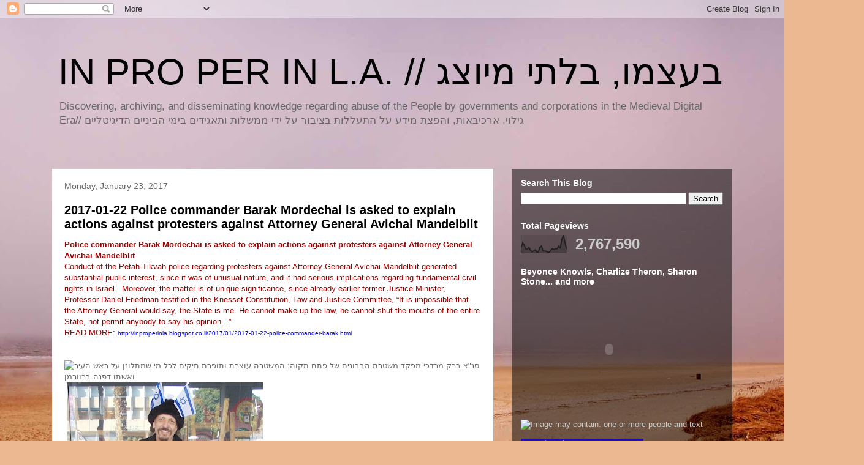

--- FILE ---
content_type: text/html; charset=UTF-8
request_url: https://inproperinla.blogspot.com/b/stats?style=BLACK_TRANSPARENT&timeRange=ALL_TIME&token=APq4FmC5m14NdumILqFOY9AsSsINzcnRF4l_y8qhFdCNrcSKPn88-WTftNKVw8OdSrmQPjY1kMmohrl4_zYjwWEh3pNbWIzkXQ
body_size: -14
content:
{"total":2767590,"sparklineOptions":{"backgroundColor":{"fillOpacity":0.1,"fill":"#000000"},"series":[{"areaOpacity":0.3,"color":"#202020"}]},"sparklineData":[[0,32],[1,57],[2,44],[3,23],[4,23],[5,32],[6,15],[7,6],[8,12],[9,18],[10,6],[11,6],[12,32],[13,40],[14,11],[15,11],[16,10],[17,4],[18,4],[19,17],[20,25],[21,19],[22,25],[23,24],[24,38],[25,29],[26,77],[27,100],[28,61],[29,22]],"nextTickMs":257142}